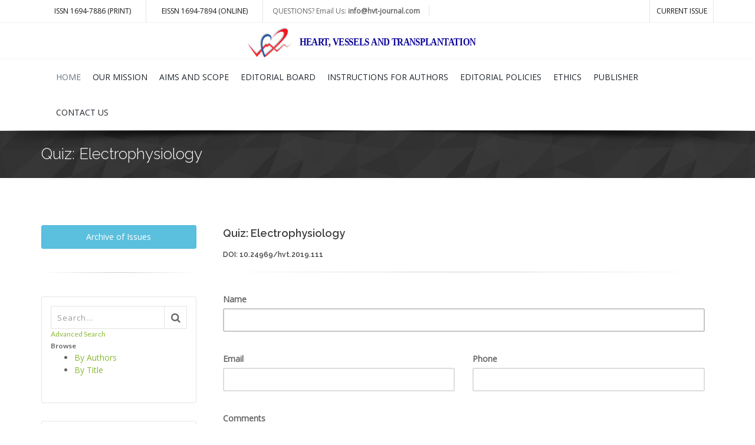

--- FILE ---
content_type: text/html; charset=UTF-8
request_url: http://www.hvt-journal.com/articles/opinion?id=111
body_size: 25208
content:

<!DOCTYPE html>
<html lang="en-US">
<head>
    <meta charset="UTF-8"/>
    <meta name="viewport" content="width=device-width, initial-scale=1">
        <title>Quiz: Electrophysiology</title>
    <link href="/assets_b/css/site.css" rel="stylesheet">

    <!-- mobile settings -->
    <meta name="viewport" content="width=device-width, maximum-scale=1, initial-scale=1, user-scalable=0"/>
    <!--[if IE]>
    <meta http-equiv='X-UA-Compatible' content='IE=edge,chrome=1'><![endif]-->

    <!-- WEB FONTS : use %7C instead of | (pipe) -->
    <link
        href="https://fonts.googleapis.com/css?family=Open+Sans:300,400%7CRaleway:300,400,500,600,700%7CLato:300,400,400italic,600,700"
        rel="stylesheet" type="text/css"/>

    <!-- CORE CSS -->
    <link href="/themes/smarty/assets/plugins/bootstrap/css/bootstrap.min.css" rel="stylesheet"
          type="text/css"/>

    <!-- LAYER SLIDER -->
    <link href="/themes/smarty/assets/plugins/slider.layerslider/css/layerslider.css" rel="stylesheet"
          type="text/css"/>

    <!-- THEME CSS -->
    <link href="/themes/smarty/assets/css/essentials.css" rel="stylesheet" type="text/css"/>
    <link href="/themes/smarty/assets/css/layout.css" rel="stylesheet" type="text/css"/>

    <!-- PAGE LEVEL SCRIPTS -->
    <link href="/themes/smarty/assets/css/header-1.css" rel="stylesheet" type="text/css"/>
    <link href="/themes/smarty/assets/css/color_scheme/green.css" rel="stylesheet" type="text/css"
          id="color_scheme"/>
</head>

<body class="smoothscroll enable-animation boxed22 pattern77">
<!-- wrapper -->
<div id="wrapper">

    
<!-- Top Bar -->
<div id="topBar" class="blue">

    <div class="container">

        <!-- right -->
        <ul class="top-links list-inline pull-right">
            <li class="hidden-xs2"><a href="#">&nbsp;</a></li>
            <li class="hidden-xs2"><a href="/current-issue">CURRENT ISSUE</a></li>


        </ul>

        <!-- left -->
        <ul class="top-links list-inline">

            <li class="text-welcome hidden-xs2"><a href="">ISSN  1694-7886 (print)</a>
            </li>
            <li class="text-welcome hidden-xs2"><a href="">EISSN 1694-7894 (online)</a>
            </li>
            <li class="text-welcome hidden-xs">QUESTIONS? Email Us: <b>info@hvt-journal.com</b></li>

        </ul>
    </div>

</div>

<div id="topBar22" class="bg-white">

    <div class="container text-center">


        <!-- Logo -->
        <a class="logo" href="/">
            <img src="/img/main-logo.svg" style="max-width:460px" alt=""/>
        </a>
    </div>
</div>
<!-- /Top Bar -->


<div id="header" class="sticky  shadow-after-3 header-sm clearfix">

    <!-- TOP NAV -->
    <header id="topNav">
        <div class="container">

            <!-- Mobile Menu Button -->
            <button class="btn btn-mobile" data-toggle="collapse" data-target=".nav-main-collapse">
                <i class="fa fa-bars"></i>
            </button>


            <!-- Logo -->

            <div class="navbar-collapse pull-left nav-main-collapse collapse submenu-dark22">
                <nav class="nav-main">

                    <ul id="topMain" class="nav nav-pills nav-main">
                        <li class="dropdown active"><!-- HOME -->
                            <a href="/">
                                HOME
                            </a>

                        </li>
                        <li class="dropdown ">
                            <a href="/pages/our-mission">
                                OUR MISSION
                            </a>
                        </li>
                        <li class="dropdown ">
                            <a href="/pages/aims-scope">
                                AIMS AND SCOPE
                            </a>
                        </li>

                        <li class="dropdown">
                            <a href="/pages/editorial-board">
                                EDITORIAL BOARD
                            </a>

                        </li>

                        <li class="dropdown ">

                            <a class="" href="/pages/authors">
                                INSTRUCTIONS FOR AUTHORS
                            </a>


                        </li>
                        <li class="dropdown">
                            <a href="/pages/editorial-policies">
                                EDITORIAL POLICIES
                            </a>

                        </li>
                        <li class="dropdown">
                            <a href="/pages/ethics">
                                ETHICS
                            </a>

                        </li>
                      <li class="dropdown ">
                            <a href="/pages/publisher">
                                PUBLISHER
                            </a>
                        </li>
                        <li class="dropdown ">
                            <a href="/contact">
                                CONTACT US
                            </a>


                        </li>
                    </ul>

                </nav>
            </div>

        </div>
    </header>
    <!-- /Top Nav -->

</div>


    <section class="page-header page-header-xs parallax parallax-333"
             style="background-image:url('/img/imgpattern2.jpg')">
        <div class="overlay dark-0"><!-- dark overlay [0 to 9 opacity] --></div>

        <div class="container">

                            <h1>Quiz: Electrophysiology</h1>
            
            <!-- breadcrumbs -->
            <!-- /breadcrumbs -->

        </div>
    </section>

    <!-- /PAGE HEADER -->




    <!-- -->
    <section>
        <div class="container">

            <div class="row">
                
<div class="col-lg-3 col-md-3 col-sm-3">

    <a href="/archive" class="btn btn-info btn-md btn-block">Archive of Issues</a>
    <hr class="margin-top-40 margin-bottom-40">
    <!-- INLINE SEARCH -->
    <div class="box-static box-transparent box-bordered padding-5  margin-top-0 margin-bottom-0 relative">
        <div class="inline-search clearfix margin-bottom-0 padding-0">
            <form action="/search" method="get" class="widget_search">
                <input type="search" placeholder="Search..." id="s" name="s" class="serch-input">
                <button type="submit">
                    <i class="fa fa-search"></i>
                </button>
                <small class="text-left">
                    <div><a href="/articles/advanced-search">Advanced Search</a></div>
                </small>
                <small><b>Browse</b></small>
                <ul>
                    <li><a href="/articles/browse/authors">By Authors</a></li>
                    <li><a href="/articles/browse/title">By Title</a></li>
                </ul>
            </form>
        </div>
    </div>
    <!-- /INLINE SEARCH -->
            

    <div class="box-static box-transparent box-bordered padding-5  margin-top-30 relative">

        <h5 class="section-header weight-300 margin-top-0 noborder2">
            AUTHOR'S <span>CORNER</span>
        </h5>
        <ul class="side-nav list-group margin-bottom-10 margin-top-0" id="sidebar-nav">

            <li class="list-group-item list-toggle active">   <!-- NOTE: "active" to be open on page load -->
                <a data-toggle="collapse" data-parent="#sidebar-nav" href="#collapse-1">Useful Recources</a>
                <ul id="collapse-1" class="collapse in">
                    <li><a href="/docs/author_corner/Authorship_Form.pdf"><i
                                class="fa fa-angle-right"></i> Authorship Form</a></li>
                    <li><a href="/docs/author_corner/copyright.pdf"><i class="fa fa-angle-right"></i>
                            Copyright Form</a></li>
                  <li><a href="/docs/author_corner/coi_disclosure.pdf" download target="_blank"><i
                                class="fa fa-angle-right"></i> ICMJE Form for Disclosure</a></li>
                    <li><a href="/docs/author_corner/CAREchecklist-English-2013.pdf"><i
                                class="fa fa-angle-right"></i> CAREchecklist-English-2013</a></li>
                    <li><a href="/docs/author_corner/PRISMA-2009-Checklist-MS-Word.pdf"><i
                                class="fa fa-angle-right"></i> PRISMA-2009-Checklist</a></li>
                    <li><a href="/docs/author_corner/PRISMA-2009-Flow-Diagram-MS-Word.pdf"><i
                                class="fa fa-angle-right"></i> PRISMA-2009-Flow-Diagram</a></li>
                    <li><a href="/docs/author_corner/STARD-2015-checklist.pdf"><i
                                class="fa fa-angle-right"></i> STARD-2015-checklist</a></li>
                    <li><a href="/docs/author_corner/CONSORT-2010-Flow-Diagram-MS-Word.pdf"><i
                                class="fa fa-angle-right"></i> CONSORT-2010-Flow-Diagram</a></li>
                    <li><a href="/docs/author_corner/STROBE-Checklist-v4-MS-Word.pdf"><i
                                class="fa fa-angle-right"></i> STROBE-Checklist-v4</a></li>
                    <li><a href="/docs/author_corner/SAMPL-Guidelines.pdf"><i
                                class="fa fa-angle-right"></i> SAMPL Guidelines</a></li>
                    <li><a href="/docs/author_corner/Process.pdf"><i
                                    class="fa fa-angle-right"></i> PROCESS Guidileine </a></li>
                </ul>
            </li>
           

        </ul>
    </div>
  
        <div class="margin-top-30"><img src="/img/submission_address.jpg" class="img-responsive"></div>
    <div>Authors having problems with submissions please notify editor: editor@hvt-journal.com</div>
    <div class="text-center">
        <a href="/send-message" class="btn btn-3d btn-info btn-xs btn-block">Send Message To Editor</a>
    </div>

    <!-- /SIDE NAV -->
    <!-- / Upcoming debates -->
    <div class="box-static box-transparent box-bordered padding-5  margin-top-30 relative">

        <h5 class="section-header  margin-top-0 noborder2">
            Upcoming discussions, debates
        </h5>
        <div>
            <p>On sweet undeniable feeling of power of international intellectual
                feudalism, bias, discrimination, censoring and theft
            </p>
        <ul class="blog-post-info list-inline margin-bottom-2 margin-top-2 padding-top-0 padding-bottom-0">
            <li>

                <i class="fa fa-user"></i>
                <span class="font-lato">by Gulmira Kudaiberdieva, Editor-in-Chief Heart Vessels and
                Transplantation</span>
            </li>


        </ul>
        </div>

    </div>
        <p>&nbsp;</p>
    <div class="text-center">
        <a href="/docs/author_corner/survey.pdf" class="btn btn-3d btn-primary btn-sm btn-block">Survey for readers and authors</a>
    </div>
    <!--
    <div class="text-center">
        <a href="/most-downloaded-articles" class="btn btn-3d btn-info btn-sm btn-block"> Most downloaded articles</a>
    </div>
    -->
    <!-- /SIDE NAV -->
</div>

                <div class="col-lg-9 col-md-9 col-sm-9">


                    
    <div class="col-md-12">
        <h4>Quiz: Electrophysiology</h4>
        <h6>DOI: 10.24969/hvt.2019.111</h6>
        <hr>
    <div class="out">
        <form id="contact-form" action="/articles/opinion?id=111" method="post">
        <fieldset>
            <input type="hidden" name="action" value="contact_send"/>
            <input type="hidden" name="article_id" value="111" />
            <div class="form-group field-articlesopinion-article_id required">

<input type="hidden" id="articlesopinion-article_id" class="form-control" name="ArticlesOpinion[article_id]" value="111">

<p class="help-block help-block-error"></p>
</div>            <div class="row">
                <div class="form-group">
                    <div class="col-md-12">
                        <div class="form-group field-articlesopinion-fullname required">
<label class="control-label" for="articlesopinion-fullname">Name</label>
<input type="text" id="articlesopinion-fullname" class="form-control" name="ArticlesOpinion[fullname]" autofocus aria-required="true">

<p class="help-block help-block-error"></p>
</div>                    </div>

                </div>
            </div>
            <div class="row">
                <div class="form-group">
                    <div class="col-md-6">
                        <div class="form-group field-articlesopinion-email required">
<label class="control-label" for="articlesopinion-email">Email</label>
<input type="text" id="articlesopinion-email" class="form-control" name="ArticlesOpinion[email]" aria-required="true">

<p class="help-block help-block-error"></p>
</div>                    </div>

                    <div class="col-md-6">
                        <div class="form-group field-articlesopinion-phone">
<label class="control-label" for="articlesopinion-phone">Phone</label>
<input type="text" id="articlesopinion-phone" class="form-control" name="ArticlesOpinion[phone]">

<p class="help-block help-block-error"></p>
</div>                    </div>
                </div>
            </div>

            <div class="row">
                <div class="form-group">
                    <div class="col-md-12">
                        <div class="form-group field-articlesopinion-comments required">
<label class="control-label" for="articlesopinion-comments">Comments</label>
<textarea id="articlesopinion-comments" class="form-control" name="ArticlesOpinion[comments]" rows="6" aria-required="true"></textarea>

<p class="help-block help-block-error"></p>
</div>                    </div>
                </div>
            </div>
            <div class="row">
                <div class="col-md-12">
                    <div class="form-group field-articlesopinion-recaptcha">

<input type="hidden" id="articlesopinion-recaptcha" name="ArticlesOpinion[reCaptcha]"><div id="articlesopinion-recaptcha-recaptcha-contact-form" class="g-recaptcha col-md" data-sitekey="6LcrmdsUAAAAAPOhlKIxyfnNqGfvULXytbCYORNE" input-id="articlesopinion-recaptcha" form-id="contact-form"></div>

<p class="help-block help-block-error"></p>
</div>                </div>
            </div>

        </fieldset>

        <div class="row">
            <div class="col-md-12">

                <div class="form-group">
                    <button type="submit" class="btn btn-primary" name="contact-button">Submit</button>                </div>
            </div>
        </div>
        </form>

        </form>    </div>

</div>
<p>&nbsp;</p>
                </div>


            </div>

        </div>
    </section>
    <!-- / -->

    



<section class="alternate padding-10">
    <div class="container">
        <ul class="nav nav-pills size-11 pull-left">
            <li><a href="https://www.ncbi.nlm.nih.gov/pubmed/">PUBMED</a></li>
            <li><a href="https://www.doi.org">DOI</a></li>
            <li><a href="http://www.ithenticate.com/products/crosscheck">iThenticate</a></li>
            <li><a href="http://thomsonreuters.com">Thomson Reuters</a></li>
            <li><a href="http://webofknowledge.com/">SCIE</a></li>
            <li><a href="https://www.scopus.com">Scopus</a></li>
        </ul>
        <ul class="nav nav-pills size-11  pull-right">
            <li><a href="">ETS</a></li>
            <li><a href="http://www.escardio.org">ESC</a></li>
            <li><a href="https://www.acc.org/">ACC</a></li>
            <li><a href="https://www.who.org/">WHO</a></li>
            <li><a href="">MPH</a></li>
            <li><a href="https://www.aats.org">AATS</a></li>
            <li><a href="https://www.doaj.org">DOAJ</a></li>
            <li><a href="http://www.icmje.org">ICMJE</a></li>
        </ul>
    </div>
</section>
<!-- FOOTER -->
<footer id="footer">
    <div class="container">

        <div class="row">

            <div class="col-md-6">
                <!-- Footer Logo -->
                <img class="footer-logo" src="/img/logo-footer.png" alt=""/>

                <!-- Small Description -->
                <p><b>Heart, Vessels and Transplantation.</b></p>
                <p>Center for Scientific Research and Development of Education.</p>
                <hr/>
                <div class="mt-20">
                    <a href="http://fb.me/heartvesstransp" class="social-icon social-icon-border social-facebook float-left" data-toggle="tooltip" data-placement="top" title="" data-original-title="Facebook">

                        <i class="icon-facebook"></i>
                        <i class="icon-facebook"></i>
                    </a>

                    <a href="https://twitter.com/HeartVessTransp/" class="social-icon social-icon-border social-twitter float-left" data-toggle="tooltip" data-placement="top" title="" data-original-title="Twitter">
                        <i class="icon-twitter"></i>
                        <i class="icon-twitter"></i>
                    </a>



                </div>

            </div>


            <div class="col-md-3">

                <!-- Links -->
                <h4 class="letter-spacing-1">EXPLORE JOURNAL</h4>
                <ul class="footer-links list-unstyled">
                    <li><a href="/">Home</a></li>
                    <li><a href="/pages/editorial-board">Editorial Board</a></li>
                    <li><a href="/pages/our-mission">Our Misssion</a></li>
                    <li><a href="/contact">Contact Us</a></li>
                    <li><a href="/pages/advertising">Advertising</a></li>
                </ul>
                <!-- /Links -->

            </div>

            <div class="col-md-3">

                <!-- Contact Address -->
                <address>
                    <ul class="list-unstyled">
                        <li class="footer-sprite address">
                            Togolok Moldo St 3/1<br/> Bishkek, Kyrgyzstan
                        </li>
                        <li class="footer-sprite phone">
                            Phone: 996-700-092788 (WhatsApp)
                        </li>
                        <li class="footer-sprite email">
                            <a href="mailto:editor@hvt-journal.com">editor@hvt-journal.com</a>
                        </li>
                         <li class="footer-sprite email">
                            <a href="mailto:info@hvt-journal.com">info@hvt-journal.com</a>
                        </li>
                        <li class="footer-sprite email">
                            <a href="mailto:office@hvt-journal.com">office@hvt-journal.com</a>
                        </li>
                    </ul>
                </address>
                <!-- /Contact Address -->

            </div>

        </div>

    </div>

    <div class="copyright">
        <div class="container">
            <!--
            <ul class="pull-right nomargin list-inline mobile-block">
                <li><a href="">Home</a></li>
                <li>&bull;</li>
                <li><a href="/pages/copyright">Copyright Notice</a></li>
                <li>&bull;</li>
                <li><a href="/pages/privacy">Privacy</a></li>

            </ul>
                -->
            Copyright 2022 &copy; Heart-Vessels and Transplantation. All right reserved.
        </div>
    </div>
</footer>
<!-- /FOOTER -->
<script>
    (function(i,s,o,g,r,a,m){i['GoogleAnalyticsObject']=r;i[r]=i[r]||function(){
            (i[r].q=i[r].q||[]).push(arguments)},i[r].l=1*new Date();a=s.createElement(o),
        m=s.getElementsByTagName(o)[0];a.async=1;a.src=g;m.parentNode.insertBefore(a,m)
    })(window,document,'script','https://www.google-analytics.com/analytics.js','ga');

    ga('create', 'UA-97486420-1', 'auto');
    ga('send', 'pageview');

</script>

    
</div>
<!-- /wrapper -->


<!-- SCROLL TO TOP -->
<a href="#" id="toTop"></a>


<!-- PRELOADER -->
<div id="preloader">
    <div class="inner">
        <span class="loader"></span>
    </div>
</div><!-- /PRELOADER -->


<!-- JAVASCRIPT FILES -->
<script type="text/javascript">var plugin_path = '/themes/smarty/assets/plugins/';</script>


<script src="//www.google.com/recaptcha/api.js?hl=en&amp;render=explicit&amp;onload=recaptchaOnloadCallback" async defer></script>
<script src="/assets/6b7173fe/jquery.js"></script>
<script src="/assets/28715f38/yii.js"></script>
<script src="/assets/28715f38/yii.validation.js"></script>
<script src="/assets/28715f38/yii.activeForm.js"></script>
<script src="/assets_b/js/main.js"></script>
<script type="text/javascript">var recaptchaOnloadCallback = function() {
    jQuery(".g-recaptcha").each(function() {
        var reCaptcha = jQuery(this);
        if (reCaptcha.data("recaptcha-client-id") === undefined) {
            var recaptchaClientId = grecaptcha.render(reCaptcha.attr("id"), {
                "callback": function(response) {
                    if (reCaptcha.attr("form-id") !== "") {
                        jQuery("#" + reCaptcha.attr("input-id"), "#" + reCaptcha.attr("form-id")).val(response).trigger("change");
                    } else {
                        jQuery("#" + reCaptcha.attr("input-id")).val(response).trigger("change");
                    }

                    if (reCaptcha.attr("data-callback")) {
                        eval("(" + reCaptcha.attr("data-callback") + ")(response)");
                    }
                },
                "expired-callback": function() {
                    if (reCaptcha.attr("form-id") !== "") {
                        jQuery("#" + reCaptcha.attr("input-id"), "#" + reCaptcha.attr("form-id")).val("");
                    } else {
                        jQuery("#" + reCaptcha.attr("input-id")).val("");
                    }

                    if (reCaptcha.attr("data-expired-callback")) {
                         eval("(" + reCaptcha.attr("data-expired-callback") + ")()");
                    }
                },
            });
            reCaptcha.data("recaptcha-client-id", recaptchaClientId);
            
            if (reCaptcha.data("size") === "invisible") {
                grecaptcha.execute(recaptchaClientId);
            }
        }
    });
};</script>
<script type="text/javascript">jQuery(document).ready(function () {
jQuery('#contact-form').yiiActiveForm([{"id":"articlesopinion-article_id","name":"article_id","container":".field-articlesopinion-article_id","input":"#articlesopinion-article_id","error":".help-block.help-block-error","validate":function (attribute, value, messages, deferred, $form) {yii.validation.required(value, messages, {"message":"Article Id cannot be blank."});}},{"id":"articlesopinion-fullname","name":"fullname","container":".field-articlesopinion-fullname","input":"#articlesopinion-fullname","error":".help-block.help-block-error","validate":function (attribute, value, messages, deferred, $form) {yii.validation.required(value, messages, {"message":"Name cannot be blank."});}},{"id":"articlesopinion-email","name":"email","container":".field-articlesopinion-email","input":"#articlesopinion-email","error":".help-block.help-block-error","validate":function (attribute, value, messages, deferred, $form) {yii.validation.required(value, messages, {"message":"Email cannot be blank."});}},{"id":"articlesopinion-phone","name":"phone","container":".field-articlesopinion-phone","input":"#articlesopinion-phone","error":".help-block.help-block-error","validate":function (attribute, value, messages, deferred, $form) {yii.validation.string(value, messages, {"message":"Phone must be a string.","max":255,"tooLong":"Phone should contain at most 255 characters.","skipOnEmpty":1});}},{"id":"articlesopinion-comments","name":"comments","container":".field-articlesopinion-comments","input":"#articlesopinion-comments","error":".help-block.help-block-error","validate":function (attribute, value, messages, deferred, $form) {yii.validation.required(value, messages, {"message":"Comments cannot be blank."});}},{"id":"articlesopinion-recaptcha","name":"reCaptcha","container":".field-articlesopinion-recaptcha","input":"#articlesopinion-recaptcha","error":".help-block.help-block-error","validate":function (attribute, value, messages, deferred, $form) {if (!value) {
     messages.push("Please confirm that you are not a bot.");
}}}], []);
});</script>
<script type="text/javascript" src="/themes/smarty/assets/js/scripts.js"></script>


<!-- LAYER SLIDER -->
<script type="text/javascript"
        src="/themes/smarty/assets/plugins/slider.layerslider/js/layerslider_pack.js"></script>
<script type="text/javascript" src="/themes/smarty/assets/js/view/demo.layerslider_slider.js"></script>
    <!-- Global site tag (gtag.js) - Google Analytics -->
    <script async src="https://www.googletagmanager.com/gtag/js?id=UA-97486420-1"></script>
    <script>
        window.dataLayer = window.dataLayer || [];
        function gtag(){dataLayer.push(arguments);}
        gtag('js', new Date());
                        gtag('config', 'UA-97486420-1');
            </script>
</body>
</html>



--- FILE ---
content_type: text/html; charset=utf-8
request_url: http://www.google.com/recaptcha/api2/anchor?ar=1&k=6LcrmdsUAAAAAPOhlKIxyfnNqGfvULXytbCYORNE&co=aHR0cDovL3d3dy5odnQtam91cm5hbC5jb206ODA.&hl=en&v=N67nZn4AqZkNcbeMu4prBgzg&size=normal&anchor-ms=20000&execute-ms=30000&cb=7jju76qplaxv
body_size: 49815
content:
<!DOCTYPE HTML><html dir="ltr" lang="en"><head><meta http-equiv="Content-Type" content="text/html; charset=UTF-8">
<meta http-equiv="X-UA-Compatible" content="IE=edge">
<title>reCAPTCHA</title>
<style type="text/css">
/* cyrillic-ext */
@font-face {
  font-family: 'Roboto';
  font-style: normal;
  font-weight: 400;
  font-stretch: 100%;
  src: url(//fonts.gstatic.com/s/roboto/v48/KFO7CnqEu92Fr1ME7kSn66aGLdTylUAMa3GUBHMdazTgWw.woff2) format('woff2');
  unicode-range: U+0460-052F, U+1C80-1C8A, U+20B4, U+2DE0-2DFF, U+A640-A69F, U+FE2E-FE2F;
}
/* cyrillic */
@font-face {
  font-family: 'Roboto';
  font-style: normal;
  font-weight: 400;
  font-stretch: 100%;
  src: url(//fonts.gstatic.com/s/roboto/v48/KFO7CnqEu92Fr1ME7kSn66aGLdTylUAMa3iUBHMdazTgWw.woff2) format('woff2');
  unicode-range: U+0301, U+0400-045F, U+0490-0491, U+04B0-04B1, U+2116;
}
/* greek-ext */
@font-face {
  font-family: 'Roboto';
  font-style: normal;
  font-weight: 400;
  font-stretch: 100%;
  src: url(//fonts.gstatic.com/s/roboto/v48/KFO7CnqEu92Fr1ME7kSn66aGLdTylUAMa3CUBHMdazTgWw.woff2) format('woff2');
  unicode-range: U+1F00-1FFF;
}
/* greek */
@font-face {
  font-family: 'Roboto';
  font-style: normal;
  font-weight: 400;
  font-stretch: 100%;
  src: url(//fonts.gstatic.com/s/roboto/v48/KFO7CnqEu92Fr1ME7kSn66aGLdTylUAMa3-UBHMdazTgWw.woff2) format('woff2');
  unicode-range: U+0370-0377, U+037A-037F, U+0384-038A, U+038C, U+038E-03A1, U+03A3-03FF;
}
/* math */
@font-face {
  font-family: 'Roboto';
  font-style: normal;
  font-weight: 400;
  font-stretch: 100%;
  src: url(//fonts.gstatic.com/s/roboto/v48/KFO7CnqEu92Fr1ME7kSn66aGLdTylUAMawCUBHMdazTgWw.woff2) format('woff2');
  unicode-range: U+0302-0303, U+0305, U+0307-0308, U+0310, U+0312, U+0315, U+031A, U+0326-0327, U+032C, U+032F-0330, U+0332-0333, U+0338, U+033A, U+0346, U+034D, U+0391-03A1, U+03A3-03A9, U+03B1-03C9, U+03D1, U+03D5-03D6, U+03F0-03F1, U+03F4-03F5, U+2016-2017, U+2034-2038, U+203C, U+2040, U+2043, U+2047, U+2050, U+2057, U+205F, U+2070-2071, U+2074-208E, U+2090-209C, U+20D0-20DC, U+20E1, U+20E5-20EF, U+2100-2112, U+2114-2115, U+2117-2121, U+2123-214F, U+2190, U+2192, U+2194-21AE, U+21B0-21E5, U+21F1-21F2, U+21F4-2211, U+2213-2214, U+2216-22FF, U+2308-230B, U+2310, U+2319, U+231C-2321, U+2336-237A, U+237C, U+2395, U+239B-23B7, U+23D0, U+23DC-23E1, U+2474-2475, U+25AF, U+25B3, U+25B7, U+25BD, U+25C1, U+25CA, U+25CC, U+25FB, U+266D-266F, U+27C0-27FF, U+2900-2AFF, U+2B0E-2B11, U+2B30-2B4C, U+2BFE, U+3030, U+FF5B, U+FF5D, U+1D400-1D7FF, U+1EE00-1EEFF;
}
/* symbols */
@font-face {
  font-family: 'Roboto';
  font-style: normal;
  font-weight: 400;
  font-stretch: 100%;
  src: url(//fonts.gstatic.com/s/roboto/v48/KFO7CnqEu92Fr1ME7kSn66aGLdTylUAMaxKUBHMdazTgWw.woff2) format('woff2');
  unicode-range: U+0001-000C, U+000E-001F, U+007F-009F, U+20DD-20E0, U+20E2-20E4, U+2150-218F, U+2190, U+2192, U+2194-2199, U+21AF, U+21E6-21F0, U+21F3, U+2218-2219, U+2299, U+22C4-22C6, U+2300-243F, U+2440-244A, U+2460-24FF, U+25A0-27BF, U+2800-28FF, U+2921-2922, U+2981, U+29BF, U+29EB, U+2B00-2BFF, U+4DC0-4DFF, U+FFF9-FFFB, U+10140-1018E, U+10190-1019C, U+101A0, U+101D0-101FD, U+102E0-102FB, U+10E60-10E7E, U+1D2C0-1D2D3, U+1D2E0-1D37F, U+1F000-1F0FF, U+1F100-1F1AD, U+1F1E6-1F1FF, U+1F30D-1F30F, U+1F315, U+1F31C, U+1F31E, U+1F320-1F32C, U+1F336, U+1F378, U+1F37D, U+1F382, U+1F393-1F39F, U+1F3A7-1F3A8, U+1F3AC-1F3AF, U+1F3C2, U+1F3C4-1F3C6, U+1F3CA-1F3CE, U+1F3D4-1F3E0, U+1F3ED, U+1F3F1-1F3F3, U+1F3F5-1F3F7, U+1F408, U+1F415, U+1F41F, U+1F426, U+1F43F, U+1F441-1F442, U+1F444, U+1F446-1F449, U+1F44C-1F44E, U+1F453, U+1F46A, U+1F47D, U+1F4A3, U+1F4B0, U+1F4B3, U+1F4B9, U+1F4BB, U+1F4BF, U+1F4C8-1F4CB, U+1F4D6, U+1F4DA, U+1F4DF, U+1F4E3-1F4E6, U+1F4EA-1F4ED, U+1F4F7, U+1F4F9-1F4FB, U+1F4FD-1F4FE, U+1F503, U+1F507-1F50B, U+1F50D, U+1F512-1F513, U+1F53E-1F54A, U+1F54F-1F5FA, U+1F610, U+1F650-1F67F, U+1F687, U+1F68D, U+1F691, U+1F694, U+1F698, U+1F6AD, U+1F6B2, U+1F6B9-1F6BA, U+1F6BC, U+1F6C6-1F6CF, U+1F6D3-1F6D7, U+1F6E0-1F6EA, U+1F6F0-1F6F3, U+1F6F7-1F6FC, U+1F700-1F7FF, U+1F800-1F80B, U+1F810-1F847, U+1F850-1F859, U+1F860-1F887, U+1F890-1F8AD, U+1F8B0-1F8BB, U+1F8C0-1F8C1, U+1F900-1F90B, U+1F93B, U+1F946, U+1F984, U+1F996, U+1F9E9, U+1FA00-1FA6F, U+1FA70-1FA7C, U+1FA80-1FA89, U+1FA8F-1FAC6, U+1FACE-1FADC, U+1FADF-1FAE9, U+1FAF0-1FAF8, U+1FB00-1FBFF;
}
/* vietnamese */
@font-face {
  font-family: 'Roboto';
  font-style: normal;
  font-weight: 400;
  font-stretch: 100%;
  src: url(//fonts.gstatic.com/s/roboto/v48/KFO7CnqEu92Fr1ME7kSn66aGLdTylUAMa3OUBHMdazTgWw.woff2) format('woff2');
  unicode-range: U+0102-0103, U+0110-0111, U+0128-0129, U+0168-0169, U+01A0-01A1, U+01AF-01B0, U+0300-0301, U+0303-0304, U+0308-0309, U+0323, U+0329, U+1EA0-1EF9, U+20AB;
}
/* latin-ext */
@font-face {
  font-family: 'Roboto';
  font-style: normal;
  font-weight: 400;
  font-stretch: 100%;
  src: url(//fonts.gstatic.com/s/roboto/v48/KFO7CnqEu92Fr1ME7kSn66aGLdTylUAMa3KUBHMdazTgWw.woff2) format('woff2');
  unicode-range: U+0100-02BA, U+02BD-02C5, U+02C7-02CC, U+02CE-02D7, U+02DD-02FF, U+0304, U+0308, U+0329, U+1D00-1DBF, U+1E00-1E9F, U+1EF2-1EFF, U+2020, U+20A0-20AB, U+20AD-20C0, U+2113, U+2C60-2C7F, U+A720-A7FF;
}
/* latin */
@font-face {
  font-family: 'Roboto';
  font-style: normal;
  font-weight: 400;
  font-stretch: 100%;
  src: url(//fonts.gstatic.com/s/roboto/v48/KFO7CnqEu92Fr1ME7kSn66aGLdTylUAMa3yUBHMdazQ.woff2) format('woff2');
  unicode-range: U+0000-00FF, U+0131, U+0152-0153, U+02BB-02BC, U+02C6, U+02DA, U+02DC, U+0304, U+0308, U+0329, U+2000-206F, U+20AC, U+2122, U+2191, U+2193, U+2212, U+2215, U+FEFF, U+FFFD;
}
/* cyrillic-ext */
@font-face {
  font-family: 'Roboto';
  font-style: normal;
  font-weight: 500;
  font-stretch: 100%;
  src: url(//fonts.gstatic.com/s/roboto/v48/KFO7CnqEu92Fr1ME7kSn66aGLdTylUAMa3GUBHMdazTgWw.woff2) format('woff2');
  unicode-range: U+0460-052F, U+1C80-1C8A, U+20B4, U+2DE0-2DFF, U+A640-A69F, U+FE2E-FE2F;
}
/* cyrillic */
@font-face {
  font-family: 'Roboto';
  font-style: normal;
  font-weight: 500;
  font-stretch: 100%;
  src: url(//fonts.gstatic.com/s/roboto/v48/KFO7CnqEu92Fr1ME7kSn66aGLdTylUAMa3iUBHMdazTgWw.woff2) format('woff2');
  unicode-range: U+0301, U+0400-045F, U+0490-0491, U+04B0-04B1, U+2116;
}
/* greek-ext */
@font-face {
  font-family: 'Roboto';
  font-style: normal;
  font-weight: 500;
  font-stretch: 100%;
  src: url(//fonts.gstatic.com/s/roboto/v48/KFO7CnqEu92Fr1ME7kSn66aGLdTylUAMa3CUBHMdazTgWw.woff2) format('woff2');
  unicode-range: U+1F00-1FFF;
}
/* greek */
@font-face {
  font-family: 'Roboto';
  font-style: normal;
  font-weight: 500;
  font-stretch: 100%;
  src: url(//fonts.gstatic.com/s/roboto/v48/KFO7CnqEu92Fr1ME7kSn66aGLdTylUAMa3-UBHMdazTgWw.woff2) format('woff2');
  unicode-range: U+0370-0377, U+037A-037F, U+0384-038A, U+038C, U+038E-03A1, U+03A3-03FF;
}
/* math */
@font-face {
  font-family: 'Roboto';
  font-style: normal;
  font-weight: 500;
  font-stretch: 100%;
  src: url(//fonts.gstatic.com/s/roboto/v48/KFO7CnqEu92Fr1ME7kSn66aGLdTylUAMawCUBHMdazTgWw.woff2) format('woff2');
  unicode-range: U+0302-0303, U+0305, U+0307-0308, U+0310, U+0312, U+0315, U+031A, U+0326-0327, U+032C, U+032F-0330, U+0332-0333, U+0338, U+033A, U+0346, U+034D, U+0391-03A1, U+03A3-03A9, U+03B1-03C9, U+03D1, U+03D5-03D6, U+03F0-03F1, U+03F4-03F5, U+2016-2017, U+2034-2038, U+203C, U+2040, U+2043, U+2047, U+2050, U+2057, U+205F, U+2070-2071, U+2074-208E, U+2090-209C, U+20D0-20DC, U+20E1, U+20E5-20EF, U+2100-2112, U+2114-2115, U+2117-2121, U+2123-214F, U+2190, U+2192, U+2194-21AE, U+21B0-21E5, U+21F1-21F2, U+21F4-2211, U+2213-2214, U+2216-22FF, U+2308-230B, U+2310, U+2319, U+231C-2321, U+2336-237A, U+237C, U+2395, U+239B-23B7, U+23D0, U+23DC-23E1, U+2474-2475, U+25AF, U+25B3, U+25B7, U+25BD, U+25C1, U+25CA, U+25CC, U+25FB, U+266D-266F, U+27C0-27FF, U+2900-2AFF, U+2B0E-2B11, U+2B30-2B4C, U+2BFE, U+3030, U+FF5B, U+FF5D, U+1D400-1D7FF, U+1EE00-1EEFF;
}
/* symbols */
@font-face {
  font-family: 'Roboto';
  font-style: normal;
  font-weight: 500;
  font-stretch: 100%;
  src: url(//fonts.gstatic.com/s/roboto/v48/KFO7CnqEu92Fr1ME7kSn66aGLdTylUAMaxKUBHMdazTgWw.woff2) format('woff2');
  unicode-range: U+0001-000C, U+000E-001F, U+007F-009F, U+20DD-20E0, U+20E2-20E4, U+2150-218F, U+2190, U+2192, U+2194-2199, U+21AF, U+21E6-21F0, U+21F3, U+2218-2219, U+2299, U+22C4-22C6, U+2300-243F, U+2440-244A, U+2460-24FF, U+25A0-27BF, U+2800-28FF, U+2921-2922, U+2981, U+29BF, U+29EB, U+2B00-2BFF, U+4DC0-4DFF, U+FFF9-FFFB, U+10140-1018E, U+10190-1019C, U+101A0, U+101D0-101FD, U+102E0-102FB, U+10E60-10E7E, U+1D2C0-1D2D3, U+1D2E0-1D37F, U+1F000-1F0FF, U+1F100-1F1AD, U+1F1E6-1F1FF, U+1F30D-1F30F, U+1F315, U+1F31C, U+1F31E, U+1F320-1F32C, U+1F336, U+1F378, U+1F37D, U+1F382, U+1F393-1F39F, U+1F3A7-1F3A8, U+1F3AC-1F3AF, U+1F3C2, U+1F3C4-1F3C6, U+1F3CA-1F3CE, U+1F3D4-1F3E0, U+1F3ED, U+1F3F1-1F3F3, U+1F3F5-1F3F7, U+1F408, U+1F415, U+1F41F, U+1F426, U+1F43F, U+1F441-1F442, U+1F444, U+1F446-1F449, U+1F44C-1F44E, U+1F453, U+1F46A, U+1F47D, U+1F4A3, U+1F4B0, U+1F4B3, U+1F4B9, U+1F4BB, U+1F4BF, U+1F4C8-1F4CB, U+1F4D6, U+1F4DA, U+1F4DF, U+1F4E3-1F4E6, U+1F4EA-1F4ED, U+1F4F7, U+1F4F9-1F4FB, U+1F4FD-1F4FE, U+1F503, U+1F507-1F50B, U+1F50D, U+1F512-1F513, U+1F53E-1F54A, U+1F54F-1F5FA, U+1F610, U+1F650-1F67F, U+1F687, U+1F68D, U+1F691, U+1F694, U+1F698, U+1F6AD, U+1F6B2, U+1F6B9-1F6BA, U+1F6BC, U+1F6C6-1F6CF, U+1F6D3-1F6D7, U+1F6E0-1F6EA, U+1F6F0-1F6F3, U+1F6F7-1F6FC, U+1F700-1F7FF, U+1F800-1F80B, U+1F810-1F847, U+1F850-1F859, U+1F860-1F887, U+1F890-1F8AD, U+1F8B0-1F8BB, U+1F8C0-1F8C1, U+1F900-1F90B, U+1F93B, U+1F946, U+1F984, U+1F996, U+1F9E9, U+1FA00-1FA6F, U+1FA70-1FA7C, U+1FA80-1FA89, U+1FA8F-1FAC6, U+1FACE-1FADC, U+1FADF-1FAE9, U+1FAF0-1FAF8, U+1FB00-1FBFF;
}
/* vietnamese */
@font-face {
  font-family: 'Roboto';
  font-style: normal;
  font-weight: 500;
  font-stretch: 100%;
  src: url(//fonts.gstatic.com/s/roboto/v48/KFO7CnqEu92Fr1ME7kSn66aGLdTylUAMa3OUBHMdazTgWw.woff2) format('woff2');
  unicode-range: U+0102-0103, U+0110-0111, U+0128-0129, U+0168-0169, U+01A0-01A1, U+01AF-01B0, U+0300-0301, U+0303-0304, U+0308-0309, U+0323, U+0329, U+1EA0-1EF9, U+20AB;
}
/* latin-ext */
@font-face {
  font-family: 'Roboto';
  font-style: normal;
  font-weight: 500;
  font-stretch: 100%;
  src: url(//fonts.gstatic.com/s/roboto/v48/KFO7CnqEu92Fr1ME7kSn66aGLdTylUAMa3KUBHMdazTgWw.woff2) format('woff2');
  unicode-range: U+0100-02BA, U+02BD-02C5, U+02C7-02CC, U+02CE-02D7, U+02DD-02FF, U+0304, U+0308, U+0329, U+1D00-1DBF, U+1E00-1E9F, U+1EF2-1EFF, U+2020, U+20A0-20AB, U+20AD-20C0, U+2113, U+2C60-2C7F, U+A720-A7FF;
}
/* latin */
@font-face {
  font-family: 'Roboto';
  font-style: normal;
  font-weight: 500;
  font-stretch: 100%;
  src: url(//fonts.gstatic.com/s/roboto/v48/KFO7CnqEu92Fr1ME7kSn66aGLdTylUAMa3yUBHMdazQ.woff2) format('woff2');
  unicode-range: U+0000-00FF, U+0131, U+0152-0153, U+02BB-02BC, U+02C6, U+02DA, U+02DC, U+0304, U+0308, U+0329, U+2000-206F, U+20AC, U+2122, U+2191, U+2193, U+2212, U+2215, U+FEFF, U+FFFD;
}
/* cyrillic-ext */
@font-face {
  font-family: 'Roboto';
  font-style: normal;
  font-weight: 900;
  font-stretch: 100%;
  src: url(//fonts.gstatic.com/s/roboto/v48/KFO7CnqEu92Fr1ME7kSn66aGLdTylUAMa3GUBHMdazTgWw.woff2) format('woff2');
  unicode-range: U+0460-052F, U+1C80-1C8A, U+20B4, U+2DE0-2DFF, U+A640-A69F, U+FE2E-FE2F;
}
/* cyrillic */
@font-face {
  font-family: 'Roboto';
  font-style: normal;
  font-weight: 900;
  font-stretch: 100%;
  src: url(//fonts.gstatic.com/s/roboto/v48/KFO7CnqEu92Fr1ME7kSn66aGLdTylUAMa3iUBHMdazTgWw.woff2) format('woff2');
  unicode-range: U+0301, U+0400-045F, U+0490-0491, U+04B0-04B1, U+2116;
}
/* greek-ext */
@font-face {
  font-family: 'Roboto';
  font-style: normal;
  font-weight: 900;
  font-stretch: 100%;
  src: url(//fonts.gstatic.com/s/roboto/v48/KFO7CnqEu92Fr1ME7kSn66aGLdTylUAMa3CUBHMdazTgWw.woff2) format('woff2');
  unicode-range: U+1F00-1FFF;
}
/* greek */
@font-face {
  font-family: 'Roboto';
  font-style: normal;
  font-weight: 900;
  font-stretch: 100%;
  src: url(//fonts.gstatic.com/s/roboto/v48/KFO7CnqEu92Fr1ME7kSn66aGLdTylUAMa3-UBHMdazTgWw.woff2) format('woff2');
  unicode-range: U+0370-0377, U+037A-037F, U+0384-038A, U+038C, U+038E-03A1, U+03A3-03FF;
}
/* math */
@font-face {
  font-family: 'Roboto';
  font-style: normal;
  font-weight: 900;
  font-stretch: 100%;
  src: url(//fonts.gstatic.com/s/roboto/v48/KFO7CnqEu92Fr1ME7kSn66aGLdTylUAMawCUBHMdazTgWw.woff2) format('woff2');
  unicode-range: U+0302-0303, U+0305, U+0307-0308, U+0310, U+0312, U+0315, U+031A, U+0326-0327, U+032C, U+032F-0330, U+0332-0333, U+0338, U+033A, U+0346, U+034D, U+0391-03A1, U+03A3-03A9, U+03B1-03C9, U+03D1, U+03D5-03D6, U+03F0-03F1, U+03F4-03F5, U+2016-2017, U+2034-2038, U+203C, U+2040, U+2043, U+2047, U+2050, U+2057, U+205F, U+2070-2071, U+2074-208E, U+2090-209C, U+20D0-20DC, U+20E1, U+20E5-20EF, U+2100-2112, U+2114-2115, U+2117-2121, U+2123-214F, U+2190, U+2192, U+2194-21AE, U+21B0-21E5, U+21F1-21F2, U+21F4-2211, U+2213-2214, U+2216-22FF, U+2308-230B, U+2310, U+2319, U+231C-2321, U+2336-237A, U+237C, U+2395, U+239B-23B7, U+23D0, U+23DC-23E1, U+2474-2475, U+25AF, U+25B3, U+25B7, U+25BD, U+25C1, U+25CA, U+25CC, U+25FB, U+266D-266F, U+27C0-27FF, U+2900-2AFF, U+2B0E-2B11, U+2B30-2B4C, U+2BFE, U+3030, U+FF5B, U+FF5D, U+1D400-1D7FF, U+1EE00-1EEFF;
}
/* symbols */
@font-face {
  font-family: 'Roboto';
  font-style: normal;
  font-weight: 900;
  font-stretch: 100%;
  src: url(//fonts.gstatic.com/s/roboto/v48/KFO7CnqEu92Fr1ME7kSn66aGLdTylUAMaxKUBHMdazTgWw.woff2) format('woff2');
  unicode-range: U+0001-000C, U+000E-001F, U+007F-009F, U+20DD-20E0, U+20E2-20E4, U+2150-218F, U+2190, U+2192, U+2194-2199, U+21AF, U+21E6-21F0, U+21F3, U+2218-2219, U+2299, U+22C4-22C6, U+2300-243F, U+2440-244A, U+2460-24FF, U+25A0-27BF, U+2800-28FF, U+2921-2922, U+2981, U+29BF, U+29EB, U+2B00-2BFF, U+4DC0-4DFF, U+FFF9-FFFB, U+10140-1018E, U+10190-1019C, U+101A0, U+101D0-101FD, U+102E0-102FB, U+10E60-10E7E, U+1D2C0-1D2D3, U+1D2E0-1D37F, U+1F000-1F0FF, U+1F100-1F1AD, U+1F1E6-1F1FF, U+1F30D-1F30F, U+1F315, U+1F31C, U+1F31E, U+1F320-1F32C, U+1F336, U+1F378, U+1F37D, U+1F382, U+1F393-1F39F, U+1F3A7-1F3A8, U+1F3AC-1F3AF, U+1F3C2, U+1F3C4-1F3C6, U+1F3CA-1F3CE, U+1F3D4-1F3E0, U+1F3ED, U+1F3F1-1F3F3, U+1F3F5-1F3F7, U+1F408, U+1F415, U+1F41F, U+1F426, U+1F43F, U+1F441-1F442, U+1F444, U+1F446-1F449, U+1F44C-1F44E, U+1F453, U+1F46A, U+1F47D, U+1F4A3, U+1F4B0, U+1F4B3, U+1F4B9, U+1F4BB, U+1F4BF, U+1F4C8-1F4CB, U+1F4D6, U+1F4DA, U+1F4DF, U+1F4E3-1F4E6, U+1F4EA-1F4ED, U+1F4F7, U+1F4F9-1F4FB, U+1F4FD-1F4FE, U+1F503, U+1F507-1F50B, U+1F50D, U+1F512-1F513, U+1F53E-1F54A, U+1F54F-1F5FA, U+1F610, U+1F650-1F67F, U+1F687, U+1F68D, U+1F691, U+1F694, U+1F698, U+1F6AD, U+1F6B2, U+1F6B9-1F6BA, U+1F6BC, U+1F6C6-1F6CF, U+1F6D3-1F6D7, U+1F6E0-1F6EA, U+1F6F0-1F6F3, U+1F6F7-1F6FC, U+1F700-1F7FF, U+1F800-1F80B, U+1F810-1F847, U+1F850-1F859, U+1F860-1F887, U+1F890-1F8AD, U+1F8B0-1F8BB, U+1F8C0-1F8C1, U+1F900-1F90B, U+1F93B, U+1F946, U+1F984, U+1F996, U+1F9E9, U+1FA00-1FA6F, U+1FA70-1FA7C, U+1FA80-1FA89, U+1FA8F-1FAC6, U+1FACE-1FADC, U+1FADF-1FAE9, U+1FAF0-1FAF8, U+1FB00-1FBFF;
}
/* vietnamese */
@font-face {
  font-family: 'Roboto';
  font-style: normal;
  font-weight: 900;
  font-stretch: 100%;
  src: url(//fonts.gstatic.com/s/roboto/v48/KFO7CnqEu92Fr1ME7kSn66aGLdTylUAMa3OUBHMdazTgWw.woff2) format('woff2');
  unicode-range: U+0102-0103, U+0110-0111, U+0128-0129, U+0168-0169, U+01A0-01A1, U+01AF-01B0, U+0300-0301, U+0303-0304, U+0308-0309, U+0323, U+0329, U+1EA0-1EF9, U+20AB;
}
/* latin-ext */
@font-face {
  font-family: 'Roboto';
  font-style: normal;
  font-weight: 900;
  font-stretch: 100%;
  src: url(//fonts.gstatic.com/s/roboto/v48/KFO7CnqEu92Fr1ME7kSn66aGLdTylUAMa3KUBHMdazTgWw.woff2) format('woff2');
  unicode-range: U+0100-02BA, U+02BD-02C5, U+02C7-02CC, U+02CE-02D7, U+02DD-02FF, U+0304, U+0308, U+0329, U+1D00-1DBF, U+1E00-1E9F, U+1EF2-1EFF, U+2020, U+20A0-20AB, U+20AD-20C0, U+2113, U+2C60-2C7F, U+A720-A7FF;
}
/* latin */
@font-face {
  font-family: 'Roboto';
  font-style: normal;
  font-weight: 900;
  font-stretch: 100%;
  src: url(//fonts.gstatic.com/s/roboto/v48/KFO7CnqEu92Fr1ME7kSn66aGLdTylUAMa3yUBHMdazQ.woff2) format('woff2');
  unicode-range: U+0000-00FF, U+0131, U+0152-0153, U+02BB-02BC, U+02C6, U+02DA, U+02DC, U+0304, U+0308, U+0329, U+2000-206F, U+20AC, U+2122, U+2191, U+2193, U+2212, U+2215, U+FEFF, U+FFFD;
}

</style>
<link rel="stylesheet" type="text/css" href="https://www.gstatic.com/recaptcha/releases/N67nZn4AqZkNcbeMu4prBgzg/styles__ltr.css">
<script nonce="y8moB3WLszY1DaD_1RKD7Q" type="text/javascript">window['__recaptcha_api'] = 'http://www.google.com/recaptcha/api2/';</script>
<script type="text/javascript" src="https://www.gstatic.com/recaptcha/releases/N67nZn4AqZkNcbeMu4prBgzg/recaptcha__en.js" nonce="y8moB3WLszY1DaD_1RKD7Q">
      
    </script></head>
<body><div id="rc-anchor-alert" class="rc-anchor-alert"></div>
<input type="hidden" id="recaptcha-token" value="[base64]">
<script type="text/javascript" nonce="y8moB3WLszY1DaD_1RKD7Q">
      recaptcha.anchor.Main.init("[\x22ainput\x22,[\x22bgdata\x22,\x22\x22,\[base64]/[base64]/[base64]/[base64]/[base64]/[base64]/[base64]/[base64]/[base64]/[base64]/[base64]/[base64]/[base64]/[base64]\x22,\[base64]\x22,\x22FcKrPi9sP3jDlmXCkhwQw53DkMK0wqZjbx7Ci2p2CsKZw7fCiyzCr13CvsKZfsKUwrQBEMKNE2xbw59LHsOLESd6wr3Dj3oucEJiw6/Drn8gwpw1w5kOZFIpQMK/[base64]/DhsOIwp12H8OtwpHCjHk2w5NMXsOZNgLCkFbDoEEFVRbCqsOQw47DuCAMXGEOMcKqwoA1wrtgw5fDtmULJx/CghXDnMKOSxDDqsOzwrYbw7wRwoYBwr1cUMKienJTfcOIwrTCvVs2w7/DoMOTwq9wfcKbJsOXw4oowrPCkAXCpcKsw4PCj8O5wqtlw5HDjsKFcRdhw7vCn8KTw6siT8Ocbg0Dw4offHTDgMOsw6RDUsOfdDlfw7XCiW1sR0dkCMOYwrrDsVV/w7Mxc8KUGsOlwp3DpVPCkiDCoMObSsOldh3Cp8K6wpfCpFcCwrB5w7URDMK4woUwZRfCp0YdVCNCasKFwqXCpQFqTFQ0wqrCtcKAa8OUwp7DrUHDh1jCpMOpwoweSTlZw7MoH8KKL8OSw6/DqEY6XMKiwoNHZcOmwrHDrhnDu23Ci30ubcO+w4Akwo1XwppVblfCkMOuSHcjL8KBXF84wr4DN07CkcKiwo0Pd8ODwpQpwpvDicKUw5Ypw7PClgTClcO7woU9w5LDmsKawqhcwrEdTsKOMcK6PiBbwp/Dv8O9w7TDjnrDghAiwpLDiGkDHsOEDnsfw48Pwrl9DRzDq0NEw6JUwpfClMKdwqXCs2lmH8KYw6/CrMKlB8O+PcO7w6oIwrbChMOwecOFa8O/dMKWTxTCqxlAw5LDosKiw4XDliTCjcOyw7FxAn3Dpm1/w59VeFfCjybDucO2YWRsW8KwN8Kawp/[base64]/wq3CjsOMaMOQw5rDgMKLEBDDkSXDhUPDlxpIZhUUwrnDrTPCtMO3w5rCr8OlwpNxKsKDwopmDzhSwrdpw5RuwrrDh1QywrfDjDwnJMOUwq/ChMKYaXjCpMOQLMOvKsKYHEwOfWvCgcKYdcKYwqh1w5/CmjsewqoLw5vCtsKfSydVYjkpwpbDmynCkk/[base64]/[base64]/CmTrDn0wawrMAw6DDqA7CpCkeI8O9w6/[base64]/Ck8KHwp0wXMOsfjx6FMKsHHtAw6R1G8OkLAd2RcKvwrB2EcKaaD3Cv1Eaw4tAwrPDuMOXw63Cq3TCmMK+OMKSwp3Cm8KbaQPDisKSwr7CkSPCtnM1w4DDqColw6FkSh3CqcKhwrvDrEfCq2vCtMKtwq9qw4kvw4IfwowrwpvDtBI6IsOaRMOXw47ChHl/w5x3wrs1DsOMwpDCqB7CssKxMMO/dcKkwovDsnzDijBuwrnCtsO0w584woliw5PCrMO7UyzDqWNoNW/CnzTChiPClT1kMTTCjsKyEjBpwozCqmPDqsO9FMKZKkVNf8OfecKcw73CrlHCoMK6LsOdw5bCi8Kow5lpClbCisKpw5dsw6vDrMOxKsKoLcK/woLDk8OfwrM4SMO/ScKjf8O8wqUSw5l0bFZbcDPCscKPIm3DhcKjw7NNw6HDoMOyYV/DinxbwoLChTYXM0gsDMKrVsKKa1Vuw5vDpkJ1w7zCri54FsOOZi3DjsK5wpE6w5sIwpwvw4rDg8KnwpXDpEzCh01iw7RwTcOjEGHDn8OpbMOqI1LDqj8ww4vCkFrCv8O1w4TCmn1OQwDCsMKkw58ydcKxwpBdwq3CoiPDkDpUw4IHw5kYwrbCsyB2wrUGOcOTIAluen/DgcOiZwLDu8OgwplxwqNfw5jCh8OewqEZXcObw50CUXPDscOqw7E9wq8IXcOuw4x7A8KhwrPCgkLCiELDsMOGwodeKWR2w595X8KZZn8ewr8XEMKqwrjCn2FrKMOeRsK3YMKAGsOsbB/[base64]/Dn8O+ScO8QMKPwrHDizMpd8Ojwp0hw7nCsVIIfcOdwpYWwpLDgcKew75Awos6BxQLw6oqNxDCm8K5wpEew7XDqjYewpglYiRMU3bCoV9owqfCqsKUNsObe8K5clnDucKFw5jCs8KGwq9bw5tcIyHDpyHDhUomwqjDqGQidmXDvUU/[base64]/DqmNEYlMlPV7CicKdfRnDukJGJMO4eMOmwosTwoPDjMKoWBxAasKAZsKUeMOvw5E0wozDusOhDsKKL8OhwoprXic3w5QowqBKSjkOPV/Cg8KIUmTDmMKSwrjCqjjDmMKnwrbDtQ0kShIvw67DsMOnD0E6w5FZFAA/Hj7Dug4jwoHCjsO/[base64]/[base64]/IxvChMOYw6nCrhrDtcKNScOKw43DocObw6bDsMKnw7jDrA47HBoPRcOHMjHDuHHDjUACDAMabMO0wobDi8KDYMKYw44dNcKDFsK9wrYBwrIvW8OSw7QswqrDv1ECaSApw6TCly/CpcKMKCvCv8KQwp8fwq/ChTnDmwAHw4Q6LsK2wrp8wqMwD37CicK8w7IwwrPDtSfCmW9fI1/[base64]/DgX4GIMOGa2zDmMOjJsK/e1BRA8OnFMOOwpzDuW7DucOMwpoDw7BpGmBOw6vCqwo1fsOWwrBnwp/Cj8KDF1Axw4LCrDltwqnCpylUIn/CmXDDpMKqZlZXw7bDnsKtw7pswoDDsGfCoEjCrH/[base64]/[base64]/CqSQiwqfDq8O6UGJUcsOePMOHRGbDq8KKDA5Tw7wSA8KpTMKEOmRhFMOBw6nDv0Q1wpslwr/DiFvCpA3ChxwkZHzCi8KUwrzCj8K7eF7CgsOVQg0RM3M6wpHCqcKTYMKzEwPCs8KuPTJGRgoCw6IJXcKlwrLCs8Obwo1LT8OeBTMlwrXDkHhReMKGw7HDnHkcEhUmw5TCm8OGAsK1wq/CmwRQM8KjaXXDgH3CvGUkw6ctEsO1AsOlw6bCuBnDtlYAGcOLwoVPVcOUw4DDlMKTwohnBn8vwrTCssOuRiRpVB3CrxZFS8O4acKIJ1V7w5zDkTvDqsKoS8OjB8K3F8OXEMKMCMOGwqFbwrxJLlrDpFsackHDoirDrCEPwpAWJTFtVxlVLi/CmsOPb8O3JsK/w4XDswPDvD3Dr8O6wozCmnRsw4XDnMK5w7BdecKYcMOpw6jCjirCvR/ChRAJeMKgbVTDvU1QF8Kow7xCw7VWf8Oubio1w6XClyBgQAwFw67DqcKYPCnDksOSwoTDtsOdw4MCNWVQwpPChMKew7RQPcKjw4/Ds8KWB8K+w7LCs8KWwqLCs1ceOsKnwr51wqBSMcK1wrzDhMKQHw7DhMOPViHDncKlDiPDmMKcwpHCjyvDnwvCkcKUw55Mwr7DgMOsLTbCjAfCuVvDnMOxwprDtQ/CqE8Fw6U2DMOAXcK4w4zDuzvCojDDhCXDiDNbCEcjwp0ew4HCvSkxXMOHA8OXw5drWjAAwpI/[base64]/[base64]/DqsONwo58OghqO8KOwphNwqXDscObZsO9WMObw7zCisKEKncMwoLCmcORDcOHWcKewoDDhcKZw4xyEX01cMOxaChxMWo2w4fCqsK5WE11blNQL8K/[base64]/ClUA2XxjCpsKrAxjCosKvW1nCqsKDHEzDj2zCqcORNQHDigzCscOiw5p4WMOvW3R7w5YQwpPCucKAwpFuXj5rw7fDoMKgfsKWwqrDkcKrw4BHwrRIAxJmfwfChMKMKH/DkcKCw5XCtVrCjU7ChMOof8Ocw7wDwpfDsUZ6PxwDw6HCiAvDisKEw6XCjjocwpZGwqJEQcKxwqrDtsOyVMKkwrlQwqhPw7BeGhRQR1DCmHrDpmDDkcOXJsO0CTYCw51DFsOXLDpbw6zCvsKqTnXDtMOUFV0YUcOHasKFMl/Diz4Qw6hfGkrDpTw/[base64]/Co8KbHljDo25EPsONDMKLIg18wrvCksOKwrPDgyRfVcO9w47CmMOIw6EVwoxHw5F0w6/[base64]/[base64]/Cj8KXwoLCoHRUH2INQcKSGUjCncKtGCDDlMK/w4rDv8K9w47Dt8ObTsOQw5XDv8O5dMK6X8KWwqg3DVDCqkZBbMO4w7vDi8KxasOXW8O+w4MHD1zDvSvDnS8cBQ1qRBV9Im0mwq4dwqNQwqDCicKiB8K0w77DhHUwM3AZXcKzYBTDrcKrw4/DucK4dHXCvMO1LyXDs8KIHH/Dsj1twp3ChnImwq3DtjVYLzrDhMOnWUkGcCRNwpLDqmJrCiw3wphOM8O/wpYIUMKmwqggw5hidMOLworDp1ZEwpzDtkrCg8OyfEvDi8KVQcOKbcKzwoXDl8KKD3oow7bDgFppMMOQwrY4ZD3CkR8Fw5lqNmNKw5/CrmVcw7fDhsOBVMKMwoHCgzDDhlkFw5rDggRJciR7NUDDlh5ADsOeXA/DmMOYwqt+ZyNOwq4JwoYyKUzDrsKFd2RWOUoFwoXCm8OZPAvCqnHDm086QsKVTsOowrptwqjClsKAwoTDhcOfw4VuGcKnwrdNLMK+w67CsBzCicOewqDCuV9Mw7DCmknCtzHCs8KDVA/Dl0V2w4TCrRI3w6HDu8Kow5vDnRLCn8OWw418wrvDqU/Cv8KVEwIFw7HDgC3DhcKKV8KPe8OJLQ7DsX82cMKIWsK3AgzCmsOlw5N1FG3CrV0WWsKHwrDDg8KXBMOGBMOsKsKrw6jCok/DtiTDvMKtVMKgwoJkw4DDrh5/U0nDohfCjltRU3BSwoPDhWzCscOlMgnCjcKkYMK7WcKMbWnCqcK1wqLDq8KKAzrCrEzDsGkyw63Cv8KSw5DCtMKzwqI2aVjCpcKUwppYG8Osw43DpCPDrsK/wprDpQxeDcOMwqkXDMK6wpPDr0EqNFXDk2AGw5XDpsKZw5wtUhHCvi94wqDCmFIEJ1jCoUU0VMO8w7g8U8OTbSpQw6jCt8Ktw53DvsOmw6PDkCjDl8OMwoXCkU3DisOmw6bCgMK7wrEGJSLDoMKsw7/DjcOZDjoWJ17DusOtw5VHccOLWcOcwqlNPcKBw4d6woXCh8OWwozDisKywrnDnnbCkgvDtALDqMOpDsKPfsO0KcO4wovDhcKUDD/CgBhyw6APwrogw57CusKxwpxxwrnCj3UEcXgHwoQww5DDglvCi0dhwpXCpwtvEWPCjW5Qw7PDqjjCn8O7HGd+McKmw4rCkcKVwqE2CsOcwrXCjnHCoXjDolITwqVrRwYMw7hHwpYAw7IRHMKcax/DtcKGUjLDgHTClQvDvsK9bxAzw7rCqcOzbj/[base64]/DpMONwrrDgTMrWx3Ck8OJAMOyw5AuRjXCthlfwpTCoDDCnX/DhcOfFcONQlTDuj3Ct07Dt8Oqw6DClMOjwojDghwxwqjDjsKVO8OEw5dPQ8KTL8Opw5lbXcKbw7hsUcK6w5/CqzMUCBDCgcOSTgQOw4gMwozDmsKnF8KZw6VpwrfDicKDEmExVMK8HcO2w5jCvFjCgMOXw4/[base64]/DrsOEGHgxd8KJKEXCpMKcFsOBY8O7wot7aBrDr8K6A8OMCcO6wqTDqsKKwqXDtXLDh2EVI8O0aGLDpMKkw7MKwpHDssKZwqbCvj08w4Ufw7jCnkrDnS4PGCpZIcOTw4XDtcOaIcOSOcO+c8KNTgxHAgNTKsOuwpVVfnvDm8Kgwp3DpXAPw5DDsWdyFMO5XC/DlMKfwpLDh8OcVCdNFcKWVVXCvQgTw6DDgsKMb8Oyw5nDsxjCtgzDsEvDiQ7CqcOfw7rDusK6w6cMwqDDh0fDgsK4JyB2w70dw5DDv8Orwr7Dm8ODwop8wpLDhsKhLX/Do2/[base64]/DpcKyw53Du8OJw4HDqMKnEh3Dt2tmwp8aV8K/J8OHSQXCnCwXewNUwp/Cu1EcdxNgWcKMLMOfwpV9wqM3aMKJPzbDsmHDq8KARF7DnA9/EsKFwofDs17DkMKJw59JRjbCs8OqwoTDkF4Fw5jDslLDtMO+w5fDsgTDplDDusKmw5t1RcOuPsKyw4ZHZlPCg2cnacKiwpoxw7rClVXDux7DqsOVwpXDqFbCi8KFw4DDt8KjZlRoJ8KowrrCtMOgSk/DlFXCosKQVVDDpMK8EMOOwqLDrlvDucKrw7LDuSZlw5sNw53CpMO/[base64]/wrM7wr/[base64]/[base64]/wochW0B4QXAIwrnDpyAgTMKlUlPDucOGZHDDpwPChsOIw5QJw7/DqcOPwrMHM8Kmw5oJwpzCnUXCq8OBwrQeOsOOcwXCm8OSbA52wrtlQHTCjMK/w67Dk8OOwo47a8KAExQlw6kjwp9Gw7/DvEkrMsOGw5LDlsO9w4TCrcKSwqnDhS0Xwr7Cr8ODw7A8JcKcwpdzw7PDvHXChcKewqLCqlEdw5pvwoDCtiXCmMKiwoZkWMOawpPDncO5aS/CpRpdwpbCh2hQLsODw4kDQlvCl8K9RFPDqcOLCcKOSsOQNsKaenLCi8K8w5/CiMKowoPDuAttw6ZOw6tjwqdOQcKCwrEEHkfCr8KGRjzCmEYpKAMiRCvDvMKRw4/ClMORwp3ClXnDlj5YOSrCpmZyEMKbw6XDo8OCworDssOEB8OpHivDnsK8wo8Ew4h6FcOCbMOCacKHwrNDRCF8bMOEccO1wqjClk1vOXrDnsOjNF5AVsKsO8O1UQhxEsKFwrxpw4VjPG7DlUA5wrTCpjR1WhJCw6/[base64]/[base64]/HAE3woAcwqIQRMK4AsKSw4XCgcOiwp3CksOqw6EaUkfCtT1oBG5sw4tRCsKiw4t+woBMwrXDvsKJSsOlFS/ChFjDsljChcKzPh81wovDusKWd2TDmgQ8worCrcO9w53DlVQTwqAfDnXDuMOgwphAwrp9woc5wqrChDbDocONIhrDmWgiMRzDsMO/w5zCqMKZYlVQw5bDgsKvwrt8w6Uew5JFGGLDo23DusKTwrbDrsK4w40rwrLCv3/CvEpvw6rCg8KVe2pOw6cEw4/CvWEjdsOtScOrTcKQEsOmwqLCqU7CtsOOwqHDuHskasK5HsOBM1XDuD9HTcOJXsKQwrvDrlpbaC/DvMOuwq/DocKBw50gJz3CmTjCu0MpB3pdwrBuQcO7w5DDocKawq3CjMOuw7rCl8KnccK+w6sJCsKNJRc+Z0/CvMOHw7wCwpsgwoEpZ8Oiwq7DsQ0Cwoo5fXl5w61IwrVoO8KGdMOQwp/DlsKfw5kJwofCpcOMwrfCrcORYgnCoRvDhgFgaTImWWLCq8OyI8K7ZMKIUcOHMcKyOsOpK8OSwo3Dr0UkFcKsKFJbw6PCvx/CpMOPwp3ChAnDqykvw6MFwqzCsRoCwpbDqsOkwrHDpWDCginCqD3DhUQew5bDgUINA8OwQS/Dh8K3McKAw6zDlgcaCsO/M27CrkzChT0Aw7lgwrvCpwrDsnDDiwnChnJ/EcOzKMKofMOqS1/CksOSwo1SwoXDi8OjwoDDocKtwrfDhsODwo7DksOJw7ANQ1hVWFPCocONMUNyw544w6Qvw4DCrDvCi8K+BybDv1HCs1vCgTM6YAjCiwdvaWwDwrV8wqc0e3LCvMOsw5zDq8K1C053w6ZkFsKWw6wNwqVWasKww7jDlE8hwpxJwpPDoApqw4ttwp3DoijDnW/[base64]/[base64]/Cv8O3w4rCpCdCcFFSXAptw40Uw5E9w4lXf8KKwq46w6UWwrbCsMOlMMKgAxlBSx/DgMOTw4RIPsKVwoJzc8KWw6MQN8KAFMKCaMOnWMKtw7nCnyHDvsOMf2dzesOew4JjwoLCgE9xYsKuwrsVZB/CqgwcFCM8RjbDpsKcw6PCuX3ChMOHw4Afw54gwrspNcOZwqoiw547wr3DkX97LsKow6cSw5QjwrHDsFUZH0PCn8ODeiwNw5bChsOGwqfCl1nCr8KwEmAfGHM0wqoMwqfDuzfCv0J5wr5CC3fCncKSRMO5X8Kvwr7DtsOKwovCkgXCh00Ww6LDj8K2wqtCV8KqNk/CmcKmUEXDmCx2wqkJwrwFWgXCq1ghw6/Dr8Kcw7wGw7s5w7jDsk1zGsKkwqAGw5h7w7UAZzTDkH3Dtjtiw4PCnMOow4rChnwQwr1lNEHDqRvDi8ObJ8Ohw4DCgSLCksK3wqMlwq1cwqRrMQ3Ck1U0dcOwwoMdFX/[base64]/w4IqecKeMMO8X8KOc8KiUnPCog1ARQNSwqLDuMOyesOdDFPDicKuGcOjw617wpLCtnbChMK5wozCtAjCh8KpwrLDigPCjGbCk8KLw7PDgMKaYMOGFMKDw6NFOsKXw54Jw6/CqMKPa8OMwojDlFxwwqPDpAQDw5h+w7/CiQw1w5DDrcOOwq5jOMKpU8KlWSjDtB1bTz8aG8O1dsKuw7gYEWLDjBHCoH7DtsOkw6TCiQUIwo7Dq3fCvjnCjsK/[base64]/wqQew4BAVTZKUsOYwqoRwpDCvHctVHvDrhhbwqbDucKxw6YpwqDCu1NyYsOvRsKFTkwpwqRww6XDisOgLsOuwqE5w6Usc8KXw5wBZTRoLcKFLsKPw6HDqMOqIMOGQmHDiVl8GXwsdUBMwp/CpcOSEMKKB8OUw5nDjDfCnS7CrQ5/woVZw6nDvkNdARBGTMOBDkVdw5TCkwPCmcKGw49vwrnCiMKxw47ClMKyw5UiwozChlIWw6nCpMKlw7LCkMOcw6LDkWdZw51ow7DDrcKWwojDrVDDj8OYw6lMSSkzLgXCtFscJCPDlxnDtxJ4dcKbw7LDp2/CikZ5PsKFw5VsD8KZGg/CscKFwqN0IcOlehXCnMO9wrvDoMOfwo3CtyLCoUo+bDIyw57Dl8O0GsKNT3BFC8OCw4J8w5HClsOvwobDksKKwr/[base64]/[base64]/DtcOKDmPDtE0aMCfDmMOawrfDvsONwpZcUsOsP8KYwo9eLB0eWsOhwr4Mw5YAE0c2KgcPW8OWw7YfcSEWSGvCiMK9McOkwq/Dv2vDm8KVVhLCshbCqVJXb8Osw6MLw7/[base64]/[base64]/CssKow6MtG8OVw70Ow4bCiSjCiDBqw5XCqsOAw6g6w5U2PMOPwrMlNExHYcKKejbDkzLCl8OmwoZgwqlmwp/CjE3CsD8GS0I+JsOnw63Ct8OHwo9nZGskw5UWJi/Dm1I/aVk7w7Nawo0CLsKuesKkFXrDt8KSNMOJRsKdTm/[base64]/IcKuwq/Cs3RoSsKtIcO9RcKiUMOHw5bCgV3CnsK3Y10kwqlsQcOgKG4BKsKiMsK/w4zDhsK+w5PCsMObB8OadwFEwqLCrsKVw7J8wrbDlkDCqMOVwr3Ch1fCtxTDinQIwqfCsW1Ww7PCrlbDuVhrw63DmE3DhsOae3nCmcOfwoNrcMOzFGUwWMKww6pnwpfDqcK8w4PDnxVcLMKmw7jDq8K/wppXwoI+RMKze2HDsUzDscOUwrPChMKQw5VdwqbCpCzCmwnCj8KIw6ZJfH9uc1PCp2DCpjzDssKhw5nDi8KSG8OoXcKwwpEFK8OIwpd/w7smwq1Yw6c5B8OfwpHDkTTDnsKIR1E1HcKLwqDDmiV+wqdObsOQL8K2IW/Dg1B8c1bCmjk6wpU2UMKYNsKgw4TDnHLCggnDmsKgRsO7wrbCiHLCqVzDs3DCpDFPBcK6wqfCiBEdw6JYw7rCrQQDXCtsAhgCwofDpAXDjcOXED7DocOfYDdAwqA/woMgwoBywpHDn09Tw5LDjhjDhcOHDF7CogIYwqvClhQxJB7CiGQpcsOkdF3ClCA4wonDrcKEwpANclvCkV8NIsKbFcO9wqjDtAvCunzDuMOnV8Kew5DDhsOWw7tmRiTCrcKJGcKPw6J+AsO7w7kEwqTCm8KgMsK+w4spw45mUcOIcRPCpsO8w5dcw7DCr8K6w6/Ch8KvExbDosKwPhLDpknCjxXCk8Onw6oEXMODbnVpCwE8AWMzwobCsQ44w7TDqErDlcOnwp0+w4nCslY3Dx3DgGsqDQnDqCk2wpAnLTbCt8O9wpXCtnZ4w6t+w5jDt8KDwp/DrVHCoMOVw7RewpLDuMO4QMKcdxhKw4FsKMKXJsOIczAdLcKhwpHCgErDpg9Zw4pqd8KLw6vDmsOPw6xeTcOiw5TCh2/[base64]/[base64]/DlW3DhHzCq0HDiFTCoxTDucKUwrAXcsK9RFXDjm7Cl8K8V8O/aFzDhBnDvWfDrHPCsMOfA35wwr58wqzDhsO8wrrCtlPCncOdw4PCtcOSQXHCtQzDqcONMMKacMKRaMK4YcOQw47Dr8Ouwo4YQhvDrBXCucOlF8OQwp/CvsOPRlUYRMO+w4xIbyQcw4Y4HRDCq8K4J8OVwp1JbsKLw7kDw6/DvsKswrnDl8OjwrbCm8KaanHDuBI5w7DCkSvDs1bDn8KeOcO2woNpHsKiwpJQVsOEw5tRd34Vw7UTwo7Ck8Omw4XDr8OVaD4EfMOIwqDCl0rClcOeRMKbwpbDj8OEw7XCixTDmMOlwrJhHMOZCnAHO8OoDlPDmkJjDMKgLcKdwo04J8Ocwo/DlxF0HgQDw7QKw4rDmMKIwrnCs8OnTANGV8Krw7A/worCrHJNR8KuwpLCncO8GRR6GMOlw4ZawrDDjsKdNx3Dr0PCn8Klw59fw5rDusKqVcK/PhjDkcOmEHzCrsOVwq3ClcKSwrJiw7nCkcKFbMKDc8KPK1TDhcOPbsK/[base64]/Co8KEw5HDgUpzwpAHwqbDukPChyLCp8O6woDCkhgYTMK4wobCng7CnkIDw69mwp3Dj8OJJx5Aw48swq3DtMOLw79LPm7Dg8OgNMOnMMKjIGQCRiERH8OKw7sZES/CkMKvW8OaPMK3wrnDmMOEwqpuKsKvBcKcDWVnXcKcccKVMMKjw64UMcO7wovDp8O5IEjDikTDpMKfF8KewpQbw5DDjsOxw6jCjcOpA33Dh8K7M0rDgcO1w5bCrMKmUnTChMKsacKTwroswqfCvcKTQQTCliZTTMKiwq3Cry/CuGZ9S3LDtcORRnfCoUrCiMK4NHFhS2vDpjTCr8K8RUrDn3fDocOfVsO7w6JJw6/Dp8O1w5J4w5jCtVIfwqjCgErDtgXDuMOTw5ohcy3Cr8Kdw5XChwzCtcKKI8OmwroRCcOHH17CnMKLwqPDvF7DhH1kwodqTHcnY0QmwoA5wqjCs21SEsK5w5JfYsK/w6/Cu8KowpHDmzljwqABw6wIw45MSwPDmC8LEMKUwpfDoC/DpxVvLFTCosO1OsO6w5nCknLDsCp/w5pLwonCrBvDjlzCpcOoGMOywr4QexnCoMOkF8OadMKYR8KBWcOwGcOgw7vCs1grw751XBYtwrQLw4E+EgR5NMKREcK1wo/DisKdd3fCrThPICXDixfDrVfCoMKAPMKcV0nDlh94c8KHwr3Cg8Kfw5oYZURFwrdFf3TCj0w0w4xVw54jwr/Dtn/CnsOywrLDlUDDgXJKwpfDg8Oge8OrJUfDuMKGw64kwrnCv10qdsKWOcKdwqgaw6wIw6I1J8KTayE3wo3DvMKiw7bCvmPDt8KiwoYdw4cPVmIDw70OKmtfU8KewobDuXTCucO1IsOGwoJgwojDuh1ewr7DvsK/wp5IBcO9b8KLwrpHw6DDjsKAB8KPaCoFw4gPwrvCpcOpIsO0wrbCmMKGwq3CrRMKHsKjw4cSQw9FwofCtT3DljzCk8K5dgLCmA/[base64]/CqsKnYMKbwp5wVF1iw5thImbDhsOYw5zDtsOcalrCsx7Dvn3ChcO6wo4fUQnDssORw7x/w7/[base64]/PcOSw77DjsOsARjDtsKaQ0jDtcOQG8KWDSExCsOXwrbDqcKVwpjCkGXDl8O5SMKHw6jDnsKVYsKeNcKrw7NoP0Y0w7fConHCi8OESUjDvGnCg2Eow5/CsDNTO8KowrzCtmvCgUFgw40/wqDCjG3ClyfDk0TDgsKuDsO9w6NkXMOHCXTDlMOcw73DslYUHsOswpjDqVzCrnJmG8KZcyTDgMKULyXCoWLCm8OjAcOHw7dnRA/[base64]/w4XDn1FMckLCuMOOw5RWw58VwpQ+wpXDqzlJWEdhW1sQX8OSF8KbCcKdwrvCmcKxRcOkw5dcwq9xw5wMFjjDqSEkTRTClRXCs8KOwqfCpXJJWsKnw6TCkMKiZMOpw6vDuhFtw6TCi0Isw65HYsKKJUXChXtlXsOWHMKKDsK4wq9swo0tWsK/w7nCmMOeFV7DoMK8w7DCoMKUw4FawrMDX3YFwoXDuztbHMKfZsKNfsOOw6AETSnDik56Tjpbw73CksOtwq8va8OMJw9AfzN+asKGWgwYZcO9DcO9SUo+EMOow4fCmMOXw5vDhcKxVUvCssKfwr3DhCsRw5Vxwr7DpiPDiFLDr8Ogw6vCnHgOBjFCwpVOEB3DjG/CgEN+PF5JH8K2NsKPwofCvkUWARDDn8KMw7/Dmw7DkMOIw4TDiTRow41bVMOnCh98R8OqU8OEw5jCjQzCkFICNUHChMKXFkN3TFdEw7HDn8OCAMOfwpc1w6QLFnhmXcKIesOww5XDv8ODGcOSwq4ywozDvDLDqcOWw7LDtFI7w78Aw4TDiMKPJXAvQ8ODZMKCTcOFwotkw7d1MX7DtV8besKXwqogwpjDiwvCqQ/DthvCj8OWwrLCksOiSRIvScOhw4XDgsOKw5/CiMOEL1LCkHjDucOTJ8KcwptdwoPCh8OdwqJDw7NPWzYTw7vCvMObFMKYw5MYw5HCilPCsj3CgMOKw5fDpcO2X8KUwpAewpbCk8Kjwr1MwoDDuC7CvBbDtVwZwqrCgXHDqDh3ZcKza8OTw6V5w5PDtcO/SMK5KF9KSMO9w4LDlMOhw4/Cs8K5w7TChMOgFcKdUDPCrHPDjMO/wpzCgMO1wpDCrMK3CMOYw6FyVmtJEF7DpMObMsOUwr5Yw7YAw6nDssKew6gawojDrMK3dMOgw79Bw6QBFcOWFzTCtGjChVNiw4bCgsKFMwvCi3kXEXHCucK2McOdwrlBwrDDh8OdG3EOBsOkJA9CTcOnEV7Coz5xw6/Cs3NgwrzCnA3CrRxKwqUdwonDu8O6woPCuCYMV8O+csK7cHJwfCDDnjvDl8KPwqXDoG5Ow57DqsOvGsKFE8OWXcKewrfChD/DmcOFw4Jpw5ppwpTClSbCoT8VI8Ouw6TCucOWwooIOMOGwqfCt8K0FhXDqDvDhCzDh1o5eFTDg8OOwo5OB03DgE99CVA9w5FRw7vCtTRmbMOkw6pMdMKkfysuw79/U8KZw7hdwoBVPHxDTcO3wqFgelrDvMKRCsKMw7x5BcOgw5hQcHHDrnjCkAbDtg3DnHRzw5EsQsO3wp4Ww5gnSXXCiMKRJ8K8w6HClX/DrRk4w5/[base64]/CscOMw6zDnV3DuwcOwo1/wr3DicKpJ8OcecO5fcKcwr5aw5s2w541wq9twp7DvXvCisK/wojDosO4w5HDu8Obw7t3Di3Djmh3w7UgN8OhwrN7d8O4Yzx1wrIVwptRwpbDg3XDsQjDuFnCvkkHWiZROMK1WzLDhcOjwrheNcOSDsOuw6HCl3jCvcO5T8K1w7dXwpkUMSIsw61Jwo4dP8OLZMOIEmQ6woHDmsO0wqXCjcOVJcKuw7XDtsOKacK0JG/CpynDgEnCo3PCrMO8wpfDjMKRw6fCoj1mHwYsOsKew4nCtRd6wqVUaCfDlBPDgcOQwpXClgLDn1LCv8Kyw5zDm8Ocw5rDjwN5dMO2VMOrBBDCjBbDh2XDiMOAQBnCjQANwoB/[base64]/CilVqwp7DsjhTSCEdw7wcw5DDmcO/dsKyw4/CnMOoWcOVMcK5wrQ8w5jDn1VSw5p8wpJHPcOUw5LCsMOOYUfCjcKRwoRDEsObwqXCrsK9GMOcw65LcTzDq20+w5fCgxTDisO4HsOmMxs9w4/Dnid5wo97UMKyHlXDrMKBw5MQwo/CscK0DMO+w5c0LMKbAcObw7wTw6Z+w4/[base64]/QsKHcMKHJMK2w5IKZ00jIsKqSQ/[base64]/F8K5NUZ4w6ZpwrvCjDx+dsO/wqg9woPCnMKhLC7DisOSwrR8L0rCpyJVwpjDqVLDjMKmHcO4bMOxS8OCBznDrkE6JMK6ZMOcwqzDjEttOsOIwr9xRj/[base64]/[base64]/wohaBwvDvsOiX8OYFsKNw5LDqcOVPBx1w43CqTQPwqNGDcKCcMKXwoHCp13CgMOobMKXwrxETBrCp8OGw71pw4waw6fDg8KEZsKfVQEVasKyw6/CnMOdwqYPdcOWw5bClsKoXlVxaMK+wr8Ewr46NsK4w78qw7QZc8Oiw5IFwoVBDMOGwqExw4XDiy/DtATCt8Kpw7Mfwp/[base64]/DnsO3N8KkwoIkwqzDml0uTA0oCVnCj3InF8KMwp0bw45cwoBtw67CnMOfw51qdH0LE8KOwpdSb8KoVMOtKSjDgWsHw53Cm3bDmMKTe3fDmcOFwo/CswodwrvDmsKuXcKtw77CpRUddzvCpsKEwr3CjcKvOSp1ZT8fVsKEwobCh8K3w6TCo3zDhgnDucKyw4vDlXNzXcKcdMO4YnMOU8K/woQHwoZRYl3Du8KEZiNQDMKawqPChz5Pw6plTlVtWULCmGXCjsOhw67DgsOyWivDhsKrw5DDpsK+LjVmP0nCqcOpXF7CsCMqwrhHwrd/TCrDmcODw4VgFmN7HsKRw59GLcK7w4RrNVldAyDDvWckR8OFwrF8woDCj1XCpsORwr1RTsK6S3ZrC3IqwqPDhMO7QMK1wovDrAFXbUzCsWsmwr9Xw7/Dj09oTFJPwo/CtQM+d3g3KcOZHMO1w7Uxw5TDviTDvmMPw5PDmzFtw6nClg8GEcOqwqdQw6TDkMOVwobCgsKPLMOow6fDgGIdw70Mw5EmIsKyLMKSwrANUsKJwqYDwo5bZMO/w4o4NRrDv8O3wosFw7I9TMK4DsOKwpbCmsOeYT0nby3CmSDCpDTDsMK5X8O/wrLCkcOZPC4jGVXCswkJJxRVGsKlw7g7wp4oTWU+OcOPwoI7ecO/wqcqS8Ogw7l6w6/CkTjDozdMRcO/worCn8KbwpbDocOxw67DtMKBw6jCgcKHwpd4w6NFNcOjYcK/w59ew6jCkgZMKVZIFsO0ECV9YsKXbDPDqDtBb1Uxw57CkMOgw6fCqcKrXsK1IcKSVCMew49Hw63CtBYFPMK3F1TCm2/CisKfZDPDocOUPsOxfw9aF8OOI8OKC2vDmCE+woI/wpcuZ8ONwpTClMKZwqTDusKSw7wGwqY4w6DCg33Cs8O0wpjCi0LCiMOtwpUoRsKlCDrDlcORCMKTQMKLwqzDojfCpMKhSsKxBEcww4/[base64]/BMKwWMKTWQMuNiTDtsKoeDcLwq0Fw6t2OMKfT1EYwpLDtWZsw77Cv1p0wqDCtcOJQFRGXU8iPA85wpLDpMO8wppNwrTCh27DicO/I8K3IHvDqcKsQsONwqDDlxXCg8OubcKPEXjCozDCt8OXABTDhxbDk8KHCMK7dlRyU2Z6Dk/[base64]/DolrDt1zCm38XRMKjw4NwUcOxOEogw47Dv8K3FwdIcsOeJcKCwpTDsQrCojkCLVBswoTCtGvDuVXDg3RXXyhRw6fCnWfDrMKew7Jrw5pxeVZvw70CNj4vNMKVwo4JwpQ3wrB+w5vDj8OIw6XDkAXCo37DuMOSNxx9ECHCg8Oawo3DqWvDhzUPSRLDjMKoXMKpwrY/HMKIwqTCs8KhFMKPI8OBwqwCwp9aw7VJw7DCuVfDkQkSYMKXwoB+w5QsAmxpwrp9wqXCs8Kow4HDt2FCP8KJw4vCvDRGwq3DvsO2ZcO8THXChTDDkz/Co8Oae2nDgcOfbcO1w5NDbywzTw/[base64]/XcOPw6cJM1bDr28hL8OBw6fDhkHDpSl/woHCiRXCnMKEwrXCnhEqAyZVGsO7wqoTF8Kpw73DnsKMwqLDvQcJw4d1bnxwCMONw5LCkGo9YcKnwofCikdVJGDCkis1SsOkBMKhSB/CmMOdbMKmwrIlwpfDjy/DpV1AMitAL1/[base64]/w53CphIwLUknf1kuw6d1wptKw4MPP8OQVMKXYcKTA14ebnvCsGFER8OqQSE1woXCtRNvwq/Dj1DCsmTDgcONwqrCssOUMcKQZsKZD1jDsl/[base64]/[base64]/[base64]/Z2UPwoLCul3CgQIqw6gnw6fDm0XCkAnCh8Oiw6BCcMOKw5nCuQ4yYMOQw6Esw51HScKzVcKqwqQyfBBfwoMYwpRfPwRiwohSw4Rsw6sMw4o9VTsaVnIZw58cWzQ/IMKkeHDDiUN1XU9Zw6tQYMK+C0LDnWnCvnVnbi3DosOBwqgkTHvClE/CkTbCkcOXA8OdCMOUwqRlWcKRYcKnwqZ/wp/DghdewoYAHMODwpXDnsOZZsORe8Ooby3CqsKTXcOew4llw51VN34ULcK0wpXDuDzDt2fDs23DmcO4w61cwqhowqTCrSIoPQVQwqVqKWbDsA0ObVrCpUjCqDd4KQNWNA7CmMKiPcOGd8O8wp3DqAbDgsK/MMOqw7lHWcONXE3CksKgPnlDDsOLAGPDvcOjexbCkcK+wrXDqcOkGcKtGMKfZ3lMFDTDscKJEBrDhMKxw7vCmMOqfR3Cuws/UsKOG2DClMO2w7AMDsKfw7JAMMKPFMKQw5bDp8O6wozCgcO+w4p4N8Kdw6oSJClxwoLCssKEDixTKVBXwo1cwolWY8OVYcKaw7sgKMKGwrVuw7NjwpvDoT9Cwqo7wp5OBylIwqTCnxduSsOvwqFMw6YkwqYOR8OCwovDqsKVw6BvSsOrJhDDkAPDo8KCwo7Ct1DDu0/Dp8KJwrfCpG/DunzClw3DscOYwrbDisOdUcKWwr15YMOFeMKDR8O8YcKfwp0Nw54cwpHDusKowqI8DMO1w4rCowtyccOWw7Faw5Fyw5tAw7x0EcKGCcOvJcOeIQkXazd/XCTCrhfCgMKICMObw7EIbDQZe8OYwqvCogLDmEUTC8Kcw6zDmcO/w73DrMKZBMOOw4zDoQ3Cq8Ogwo7DjlQNOMOuwop3w5wTwpJLwp8bwr4owptiHQJTPMK9GsKXw6NHOcKswonDqMOHw6PDhMKzQMKSICDCusKFQSoDKcOeU2fDpcO8YsKIQi5cVcO4F35WwqLDhw97CcKJw6Nxw7TCtsKRw7vCusKow7bDvQbCoX/DisKsKSxEGQwdw4zCkVLDrRzDtCXCl8Osw4New5t4w4Z6QjENNk/Dq0IJw7ZRw6MJwonChhvDhXDCrsKqAgQNw43CpcOjwrrChiPCjMOlZ8OIw7wbwo4CRWtCIcOpwrHDgsOJwq/DmMKnOMOfMwjCqUUEwqbCqMK/[base64]/CjcKsw6XClGrDiWsQTyIhHsKKwoBrwqXDi8K5wrTDh3vCjiUzwqk4V8K8wqHDgcKLw4rCrgFpwodBAcONwozCt8O0K2YFwrM/dMONeMKmw7l8Zj3DkF8uw7HCi8KoZ2kTUnXCi8OUJcOwwo7Ds8KfFcKYw4p1acK3XwzCqwfCrsK7YMOAw6XCrsK+wqR2SC8nw6ZwU23DrsO1w4I4fiXDjwfDrsKPw5U\\u003d\x22],null,[\x22conf\x22,null,\x226LcrmdsUAAAAAPOhlKIxyfnNqGfvULXytbCYORNE\x22,0,null,null,null,1,[21,125,63,73,95,87,41,43,42,83,102,105,109,121],[7059694,983],0,null,null,null,null,0,null,0,1,700,1,null,0,\[base64]/76lBhmnigkZhAoZnOKMAhnM8xEZ\x22,0,0,null,null,1,null,0,0,null,null,null,0],\x22http://www.hvt-journal.com:80\x22,null,[1,1,1],null,null,null,0,3600,[\x22https://www.google.com/intl/en/policies/privacy/\x22,\x22https://www.google.com/intl/en/policies/terms/\x22],\x225Eg+fJL0HE7ANNRzoIjRvGAWGN/ag/G2iVk/flx971k\\u003d\x22,0,0,null,1,1770098163683,0,0,[109,68],null,[108,224],\x22RC-j0naxZImn3bnBw\x22,null,null,null,null,null,\x220dAFcWeA6TTf0ITPVbBhnQtUNqC9qcrrZJE27uo-rNNYLnTi6pujI7ziIfyUL1Y3LYqHG1IBo8wX-o7WNf_43C1lrQyKCL7l5-Cg\x22,1770180963461]");
    </script></body></html>